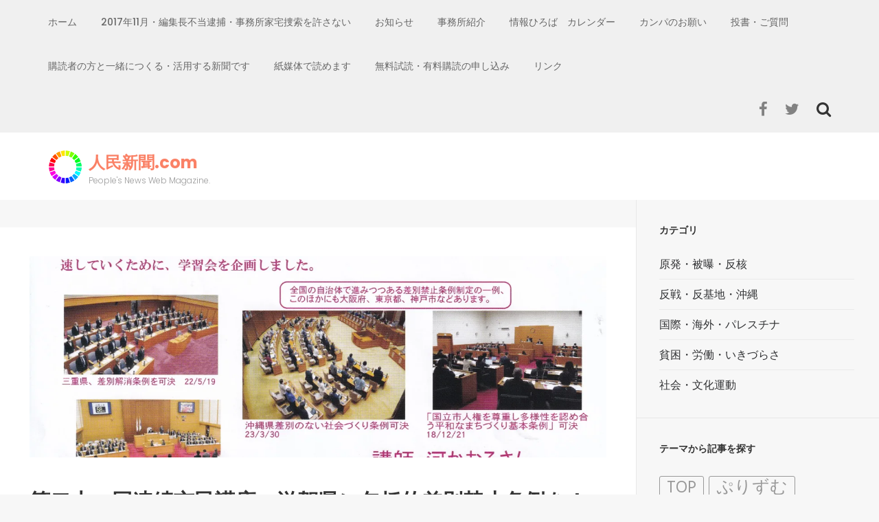

--- FILE ---
content_type: text/html; charset=UTF-8
request_url: http://jimmin.com/events/event/%E7%AC%AC%E4%BA%8C%E5%8D%81%E4%B8%80%E5%9B%9E%E9%80%A3%E7%B6%9A%E5%B8%82%E6%B0%91%E8%AC%9B%E5%BA%A7%E3%80%80%E6%BB%8B%E8%B3%80%E7%9C%8C%E3%81%AB%E5%8C%85%E6%8B%AC%E7%9A%84%E5%B7%AE%E5%88%A5%E7%A6%81/
body_size: 12352
content:
    <!DOCTYPE html>
    <html lang="ja"
	prefix="og: https://ogp.me/ns#" >
    
<head>

    <meta charset="UTF-8">
    <meta name="viewport" content="width=device-width, initial-scale=1">
    <link rel="profile" href="http://gmpg.org/xfn/11">
    <link rel="pingback" href="http://jimmin.com/xmlrpc.php">

    <title>第二十一回連続市民講座　滋賀県に包括的差別禁止条例を！ &#8211; 人民新聞.com</title>
<link rel='dns-prefetch' href='//s0.wp.com' />
<link rel='dns-prefetch' href='//fonts.googleapis.com' />
<link rel='dns-prefetch' href='//s.w.org' />
<link rel="alternate" type="application/rss+xml" title="人民新聞.com &raquo; フィード" href="http://jimmin.com/feed/" />
<link rel="alternate" type="application/rss+xml" title="人民新聞.com &raquo; コメントフィード" href="http://jimmin.com/comments/feed/" />
		<script type="text/javascript">
			window._wpemojiSettings = {"baseUrl":"https:\/\/s.w.org\/images\/core\/emoji\/11.2.0\/72x72\/","ext":".png","svgUrl":"https:\/\/s.w.org\/images\/core\/emoji\/11.2.0\/svg\/","svgExt":".svg","source":{"concatemoji":"http:\/\/jimmin.com\/wp-includes\/js\/wp-emoji-release.min.js?ver=5.1.19"}};
			!function(e,a,t){var n,r,o,i=a.createElement("canvas"),p=i.getContext&&i.getContext("2d");function s(e,t){var a=String.fromCharCode;p.clearRect(0,0,i.width,i.height),p.fillText(a.apply(this,e),0,0);e=i.toDataURL();return p.clearRect(0,0,i.width,i.height),p.fillText(a.apply(this,t),0,0),e===i.toDataURL()}function c(e){var t=a.createElement("script");t.src=e,t.defer=t.type="text/javascript",a.getElementsByTagName("head")[0].appendChild(t)}for(o=Array("flag","emoji"),t.supports={everything:!0,everythingExceptFlag:!0},r=0;r<o.length;r++)t.supports[o[r]]=function(e){if(!p||!p.fillText)return!1;switch(p.textBaseline="top",p.font="600 32px Arial",e){case"flag":return s([55356,56826,55356,56819],[55356,56826,8203,55356,56819])?!1:!s([55356,57332,56128,56423,56128,56418,56128,56421,56128,56430,56128,56423,56128,56447],[55356,57332,8203,56128,56423,8203,56128,56418,8203,56128,56421,8203,56128,56430,8203,56128,56423,8203,56128,56447]);case"emoji":return!s([55358,56760,9792,65039],[55358,56760,8203,9792,65039])}return!1}(o[r]),t.supports.everything=t.supports.everything&&t.supports[o[r]],"flag"!==o[r]&&(t.supports.everythingExceptFlag=t.supports.everythingExceptFlag&&t.supports[o[r]]);t.supports.everythingExceptFlag=t.supports.everythingExceptFlag&&!t.supports.flag,t.DOMReady=!1,t.readyCallback=function(){t.DOMReady=!0},t.supports.everything||(n=function(){t.readyCallback()},a.addEventListener?(a.addEventListener("DOMContentLoaded",n,!1),e.addEventListener("load",n,!1)):(e.attachEvent("onload",n),a.attachEvent("onreadystatechange",function(){"complete"===a.readyState&&t.readyCallback()})),(n=t.source||{}).concatemoji?c(n.concatemoji):n.wpemoji&&n.twemoji&&(c(n.twemoji),c(n.wpemoji)))}(window,document,window._wpemojiSettings);
		</script>
		<style type="text/css">
img.wp-smiley,
img.emoji {
	display: inline !important;
	border: none !important;
	box-shadow: none !important;
	height: 1em !important;
	width: 1em !important;
	margin: 0 .07em !important;
	vertical-align: -0.1em !important;
	background: none !important;
	padding: 0 !important;
}
</style>
	<link rel='stylesheet' id='wp-block-library-css'  href='http://jimmin.com/wp-includes/css/dist/block-library/style.min.css?ver=5.1.19' type='text/css' media='all' />
<link rel='stylesheet' id='dashicons-css'  href='http://jimmin.com/wp-includes/css/dashicons.min.css?ver=5.1.19' type='text/css' media='all' />
<link rel='stylesheet' id='parent-style-css'  href='http://jimmin.com/wp-content/themes/fluid-magazine/style.css?ver=5.1.19' type='text/css' media='all' />
<link rel='stylesheet' id='child-style-css'  href='http://jimmin.com/wp-content/themes/fluid-magazine-child/style.css?ver=5.1.19' type='text/css' media='all' />
<link rel='stylesheet' id='flexslider-css'  href='http://jimmin.com/wp-content/themes/fluid-magazine/css/flexslider.css?ver=5.1.19' type='text/css' media='all' />
<link rel='stylesheet' id='owl-carousel-css'  href='http://jimmin.com/wp-content/themes/fluid-magazine/css/owl.carousel.css?ver=5.1.19' type='text/css' media='all' />
<link rel='stylesheet' id='owl-transitions-css'  href='http://jimmin.com/wp-content/themes/fluid-magazine/css/owl.transitions.css?ver=5.1.19' type='text/css' media='all' />
<link rel='stylesheet' id='jquery-sidr-light-css'  href='http://jimmin.com/wp-content/themes/fluid-magazine/css/jquery.sidr.light.css?ver=5.1.19' type='text/css' media='all' />
<link rel='stylesheet' id='font-awesome-css'  href='http://jimmin.com/wp-content/themes/fluid-magazine/css/font-awesome.css?ver=5.1.19' type='text/css' media='all' />
<link rel='stylesheet' id='fluid-magazine-google-fonts-css'  href='//fonts.googleapis.com/css?family=Hind%3A400%2C600%2C700%7CPoppins%3A400%2C300%2C500%2C700%2C600%7CDroid+Serif%3A400italic&#038;ver=5.1.19' type='text/css' media='all' />
<link rel='stylesheet' id='fluid-magazine-style-css'  href='http://jimmin.com/wp-content/themes/fluid-magazine-child/style.css?ver=5.1.19' type='text/css' media='all' />
<link rel='stylesheet' id='jetpack-widget-social-icons-styles-css'  href='http://jimmin.com/wp-content/plugins/jetpack/modules/widgets/social-icons/social-icons.css?ver=20170506' type='text/css' media='all' />
<link rel='stylesheet' id='jetpack_css-css'  href='http://jimmin.com/wp-content/plugins/jetpack/css/jetpack.css?ver=6.4.6' type='text/css' media='all' />
<script type='text/javascript' src='http://jimmin.com/wp-includes/js/jquery/jquery.js?ver=1.12.4'></script>
<script type='text/javascript' src='http://jimmin.com/wp-includes/js/jquery/jquery-migrate.min.js?ver=1.4.1'></script>
<script type='text/javascript'>
/* <![CDATA[ */
var related_posts_js_options = {"post_heading":"h4"};
/* ]]> */
</script>
<script type='text/javascript' src='http://jimmin.com/wp-content/plugins/jetpack/_inc/build/related-posts/related-posts.min.js?ver=20150408'></script>
<link rel='https://api.w.org/' href='http://jimmin.com/wp-json/' />
<link rel="EditURI" type="application/rsd+xml" title="RSD" href="http://jimmin.com/xmlrpc.php?rsd" />
<link rel="wlwmanifest" type="application/wlwmanifest+xml" href="http://jimmin.com/wp-includes/wlwmanifest.xml" /> 
<link rel='prev' title='学習集会　反戦自衛官に聞く　自衛隊南西シフト' href='http://jimmin.com/events/event/%e5%ad%a6%e7%bf%92%e9%9b%86%e4%bc%9a%e3%80%80%e5%8f%8d%e6%88%a6%e8%87%aa%e8%a1%9b%e5%ae%98%e3%81%ab%e8%81%9e%e3%81%8f%e3%80%80%e8%87%aa%e8%a1%9b%e9%9a%8a%e5%8d%97%e8%a5%bf%e3%82%b7%e3%83%95%e3%83%88/' />
<link rel='next' title='第50回世直し研究会　内部被ばく隠蔽の歴史（1）' href='http://jimmin.com/events/event/%e7%ac%ac50%e5%9b%9e%e4%b8%96%e7%9b%b4%e3%81%97%e7%a0%94%e7%a9%b6%e4%bc%9a%e3%80%80%e5%86%85%e9%83%a8%e8%a2%ab%e3%81%b0%e3%81%8f%e9%9a%a0%e8%94%bd%e3%81%ae%e6%ad%b4%e5%8f%b2%ef%bc%881%ef%bc%89/' />
<meta name="generator" content="WordPress 5.1.19" />
<link rel='shortlink' href='http://jimmin.com/?p=35732' />
<link rel="alternate" type="application/json+oembed" href="http://jimmin.com/wp-json/oembed/1.0/embed?url=http%3A%2F%2Fjimmin.com%2Fevents%2Fevent%2F%25e7%25ac%25ac%25e4%25ba%258c%25e5%258d%2581%25e4%25b8%2580%25e5%259b%259e%25e9%2580%25a3%25e7%25b6%259a%25e5%25b8%2582%25e6%25b0%2591%25e8%25ac%259b%25e5%25ba%25a7%25e3%2580%2580%25e6%25bb%258b%25e8%25b3%2580%25e7%259c%258c%25e3%2581%25ab%25e5%258c%2585%25e6%258b%25ac%25e7%259a%2584%25e5%25b7%25ae%25e5%2588%25a5%25e7%25a6%2581%2F" />
<link rel="alternate" type="text/xml+oembed" href="http://jimmin.com/wp-json/oembed/1.0/embed?url=http%3A%2F%2Fjimmin.com%2Fevents%2Fevent%2F%25e7%25ac%25ac%25e4%25ba%258c%25e5%258d%2581%25e4%25b8%2580%25e5%259b%259e%25e9%2580%25a3%25e7%25b6%259a%25e5%25b8%2582%25e6%25b0%2591%25e8%25ac%259b%25e5%25ba%25a7%25e3%2580%2580%25e6%25bb%258b%25e8%25b3%2580%25e7%259c%258c%25e3%2581%25ab%25e5%258c%2585%25e6%258b%25ac%25e7%259a%2584%25e5%25b7%25ae%25e5%2588%25a5%25e7%25a6%2581%2F&#038;format=xml" />

<link rel='dns-prefetch' href='//v0.wordpress.com'/>
<link rel='dns-prefetch' href='//i0.wp.com'/>
<link rel='dns-prefetch' href='//i1.wp.com'/>
<link rel='dns-prefetch' href='//i2.wp.com'/>
<link rel='dns-prefetch' href='//widgets.wp.com'/>
<link rel='dns-prefetch' href='//s0.wp.com'/>
<link rel='dns-prefetch' href='//0.gravatar.com'/>
<link rel='dns-prefetch' href='//1.gravatar.com'/>
<link rel='dns-prefetch' href='//2.gravatar.com'/>
<style type='text/css'>img#wpstats{display:none}</style>
<!-- BEGIN: WP Social Bookmarking Light HEAD --><script>
    (function (d, s, id) {
        var js, fjs = d.getElementsByTagName(s)[0];
        if (d.getElementById(id)) return;
        js = d.createElement(s);
        js.id = id;
        js.src = "//connect.facebook.net/ja_JP/sdk.js#xfbml=1&version=v2.7";
        fjs.parentNode.insertBefore(js, fjs);
    }(document, 'script', 'facebook-jssdk'));
</script>
<style type="text/css">.wp_social_bookmarking_light{
    border: 0 !important;
    padding: 10px 0 20px 0 !important;
    margin: 0 !important;
}
.wp_social_bookmarking_light div{
    float: left !important;
    border: 0 !important;
    padding: 0 !important;
    margin: 0 5px 0px 0 !important;
    min-height: 30px !important;
    line-height: 18px !important;
    text-indent: 0 !important;
}
.wp_social_bookmarking_light img{
    border: 0 !important;
    padding: 0;
    margin: 0;
    vertical-align: top !important;
}
.wp_social_bookmarking_light_clear{
    clear: both !important;
}
#fb-root{
    display: none;
}
.wsbl_facebook_like iframe{
    max-width: none !important;
}
.wsbl_pinterest a{
    border: 0px !important;
}
</style>
<!-- END: WP Social Bookmarking Light HEAD -->
<link rel="icon" href="https://i1.wp.com/jimmin.com/wp-content/uploads/2016/02/cropped-logo-512-outside-trans-e1507077425602.png?fit=32%2C32" sizes="32x32" />
<link rel="icon" href="https://i1.wp.com/jimmin.com/wp-content/uploads/2016/02/cropped-logo-512-outside-trans-e1507077425602.png?fit=192%2C192" sizes="192x192" />
<link rel="apple-touch-icon-precomposed" href="https://i1.wp.com/jimmin.com/wp-content/uploads/2016/02/cropped-logo-512-outside-trans-e1507077425602.png?fit=180%2C180" />
<meta name="msapplication-TileImage" content="https://i1.wp.com/jimmin.com/wp-content/uploads/2016/02/cropped-logo-512-outside-trans-e1507077425602.png?fit=256%2C256" />
<!-- ## NXS/OG ## --><!-- ## NXSOGTAGS ## --><!-- ## NXS/OG ## -->
</head>

<body class="event-template-default single single-event postid-35732 wp-custom-logo group-blog">
    <div id="page" class="site">
            <header class="site-header">
        <div class="sticky-holder"></div>
    <div class="header-t">
        <div class="container">
            <div id="mobile-header">
                <a id="responsive-menu-button" href="#sidr-main">
                    <span></span>
                    <span></span>
                    <span></span>
                </a>
            </div>
            <nav id="site-navigation" class="main-navigation" role="navigation">
                <div class="menu-menu-container"><ul id="primary-menu" class="menu"><li id="menu-item-17391" class="menu-item menu-item-type-custom menu-item-object-custom menu-item-home menu-item-17391"><a href="http://jimmin.com/">ホーム</a></li>
<li id="menu-item-17468" class="menu-item menu-item-type-post_type menu-item-object-page menu-item-17468"><a href="http://jimmin.com/2017%e3%83%bb11%e3%83%bb21%e4%ba%ba%e6%b0%91%e6%96%b0%e8%81%9e%e7%a4%be%e3%81%b8%e3%81%ae%e4%b8%8d%e5%bd%93%e5%bc%be%e5%9c%a7%e3%81%ab%e6%8a%97%e8%ad%b0%e3%81%99%e3%82%8b%e8%b3%9b%e5%90%8c%e7%bd%b2/">2017年11月・編集長不当逮捕・事務所家宅捜索を許さない</a></li>
<li id="menu-item-17393" class="menu-item menu-item-type-post_type menu-item-object-page menu-item-17393"><a href="http://jimmin.com/notice/">お知らせ</a></li>
<li id="menu-item-17466" class="menu-item menu-item-type-post_type menu-item-object-page menu-item-17466"><a href="http://jimmin.com/%e4%ba%8b%e5%8b%99%e6%89%80%e7%b4%b9%e4%bb%8b/">事務所紹介</a></li>
<li id="menu-item-17396" class="menu-item menu-item-type-post_type menu-item-object-page menu-item-has-children menu-item-17396"><a href="http://jimmin.com/info-calender/">情報ひろば　カレンダー</a>
<ul class="sub-menu">
	<li id="menu-item-17469" class="menu-item menu-item-type-post_type menu-item-object-page menu-item-17469"><a href="http://jimmin.com/info-kanto/">情報ひろば　関東</a></li>
	<li id="menu-item-17470" class="menu-item menu-item-type-post_type menu-item-object-page menu-item-17470"><a href="http://jimmin.com/info-kansai/">情報ひろば　関西</a></li>
	<li id="menu-item-17467" class="menu-item menu-item-type-post_type menu-item-object-page menu-item-17467"><a href="http://jimmin.com/%e6%83%85%e5%a0%b1%e3%81%b2%e3%82%8d%e3%81%b0%e3%80%80%e4%b8%ad%e5%9b%bd%e3%83%bb%e5%9b%9b%e5%9b%bd%e3%83%bb%e4%b9%9d%e5%b7%9e/">情報ひろば　中国・四国・九州</a></li>
	<li id="menu-item-17475" class="menu-item menu-item-type-post_type menu-item-object-page menu-item-17475"><a href="http://jimmin.com/info-okinawa/">情報ひろば　沖縄</a></li>
</ul>
</li>
<li id="menu-item-17471" class="menu-item menu-item-type-post_type menu-item-object-page menu-item-17471"><a href="http://jimmin.com/%e3%82%ab%e3%83%b3%e3%83%91%e3%81%ae%e3%81%8a%e9%a1%98%e3%81%84/">カンパのお願い</a></li>
<li id="menu-item-17472" class="menu-item menu-item-type-post_type menu-item-object-page menu-item-17472"><a href="http://jimmin.com/%e6%8a%95%e6%9b%b8%e3%83%bb%e3%81%94%e8%b3%aa%e5%95%8f/">投書・ご質問</a></li>
<li id="menu-item-17473" class="menu-item menu-item-type-post_type menu-item-object-page menu-item-17473"><a href="http://jimmin.com/with-readers/">購読者の方と一緒につくる・活用する新聞です</a></li>
<li id="menu-item-17474" class="menu-item menu-item-type-post_type menu-item-object-page menu-item-17474"><a href="http://jimmin.com/paper-is-good/">紙媒体で読めます</a></li>
<li id="menu-item-17478" class="menu-item menu-item-type-post_type menu-item-object-page menu-item-17478"><a href="http://jimmin.com/trial-for-free/">無料試読・有料購読の申し込み</a></li>
<li id="menu-item-17465" class="menu-item menu-item-type-post_type menu-item-object-page menu-item-17465"><a href="http://jimmin.com/%e3%83%aa%e3%83%b3%e3%82%af/">リンク</a></li>
</ul></div>            </nav><!-- #site-navigation -->

        
                <div class="right">
                                        <div class="btn-search">
                        <i class="fa fa-search"></i>
                        <div class="form-holder">
                        <form role="search" method="get" class="search-form" action="http://jimmin.com/">
				<label>
					<span class="screen-reader-text">検索:</span>
					<input type="search" class="search-field" placeholder="検索&hellip;" value="" name="s" />
				</label>
				<input type="submit" class="search-submit" value="検索" />
			</form>                        </div>
                    </div>
                                            <ul class="social-networks">
            <li><a href="https://ja-jp.facebook.com/jimminshimbun/" class="fa fa-facebook" target="_blank" title="Facebook"></a></li>
            <li><a href="https://twitter.com/jimminshimbun" class="fa fa-twitter" target="_blank" title="Twitter"></a></li>
      </ul>
                    </div>

        </div>
    </div>

            <div class="header-b">
            <div class="container">
                <div class="site-branding">
                <a href="http://jimmin.com/" class="custom-logo-link" rel="home" itemprop="url"><img width="50" height="50" src="https://i1.wp.com/jimmin.com/wp-content/uploads/2017/09/cropped-jimmin_rainbow_logo_small.png?fit=50%2C50" class="custom-logo" alt="人民新聞.com" itemprop="logo" data-attachment-id="4709" data-permalink="http://jimmin.com/cropped-jimmin_rainbow_logo_small-png/" data-orig-file="https://i1.wp.com/jimmin.com/wp-content/uploads/2017/09/cropped-jimmin_rainbow_logo_small.png?fit=50%2C50" data-orig-size="50,50" data-comments-opened="0" data-image-meta="{&quot;aperture&quot;:&quot;0&quot;,&quot;credit&quot;:&quot;&quot;,&quot;camera&quot;:&quot;&quot;,&quot;caption&quot;:&quot;&quot;,&quot;created_timestamp&quot;:&quot;0&quot;,&quot;copyright&quot;:&quot;&quot;,&quot;focal_length&quot;:&quot;0&quot;,&quot;iso&quot;:&quot;0&quot;,&quot;shutter_speed&quot;:&quot;0&quot;,&quot;title&quot;:&quot;&quot;,&quot;orientation&quot;:&quot;0&quot;}" data-image-title="cropped-jimmin_rainbow_logo_small.png" data-image-description="&lt;p&gt;http://jimmin.com/wp-content/uploads/2017/09/cropped-jimmin_rainbow_logo_small.png&lt;/p&gt;
" data-medium-file="https://i1.wp.com/jimmin.com/wp-content/uploads/2017/09/cropped-jimmin_rainbow_logo_small.png?fit=50%2C50" data-large-file="https://i1.wp.com/jimmin.com/wp-content/uploads/2017/09/cropped-jimmin_rainbow_logo_small.png?fit=50%2C50" /></a>                    <div class="text-logo">
                        <h1 class="site-title"><a href="http://jimmin.com/" rel="home">人民新聞.com</a></h1>

                                                            <p class="site-description">People&#039;s News Web Magazine.</p>
                                                    </div>
                </div><!-- .site-branding -->

                            </div>
        </div>



        </header>
            <div id="content" class="site-content">
    
	<div id="primary" class="content-area">
		<div class="top-bar">
					</div>
		<section class="latest-blog">
			<div class="blog-holder">

				
<article id="post-35732" class="post-35732 event type-event status-publish has-post-thumbnail hentry event-category-kansai even">
	<div class="text-holder">
<div class="post-thumbnail"><img width="1291" height="450" src="https://i2.wp.com/jimmin.com/wp-content/uploads/2023/05/IMG_20230501_0010.jpg?resize=1291%2C450" class="attachment-fluid-magazine-with-sidebar size-fluid-magazine-with-sidebar wp-post-image" alt="" data-attachment-id="35723" data-permalink="http://jimmin.com/events/event/%e7%ac%ac%e4%ba%8c%e5%8d%81%e4%b8%80%e5%9b%9e%e9%80%a3%e7%b6%9a%e5%b8%82%e6%b0%91%e8%ac%9b%e5%ba%a7%e3%80%80%e6%bb%8b%e8%b3%80%e7%9c%8c%e3%81%ab%e5%8c%85%e6%8b%ac%e7%9a%84%e5%b7%ae%e5%88%a5%e7%a6%81/img_20230501_0010/" data-orig-file="https://i2.wp.com/jimmin.com/wp-content/uploads/2023/05/IMG_20230501_0010.jpg?fit=2460%2C3480" data-orig-size="2460,3480" data-comments-opened="0" data-image-meta="{&quot;aperture&quot;:&quot;0&quot;,&quot;credit&quot;:&quot;&quot;,&quot;camera&quot;:&quot;Canon TS8330 series&quot;,&quot;caption&quot;:&quot;&quot;,&quot;created_timestamp&quot;:&quot;&quot;,&quot;copyright&quot;:&quot;&quot;,&quot;focal_length&quot;:&quot;0&quot;,&quot;iso&quot;:&quot;0&quot;,&quot;shutter_speed&quot;:&quot;0&quot;,&quot;title&quot;:&quot;&quot;,&quot;orientation&quot;:&quot;1&quot;}" data-image-title="IMG_20230501_0010" data-image-description="" data-medium-file="https://i2.wp.com/jimmin.com/wp-content/uploads/2023/05/IMG_20230501_0010.jpg?fit=212%2C300" data-large-file="https://i2.wp.com/jimmin.com/wp-content/uploads/2023/05/IMG_20230501_0010.jpg?fit=724%2C1024" /></div><div class="text-holder">    <header class="entry-header">
		<h1 class="entry-title">第二十一回連続市民講座　滋賀県に包括的差別禁止条例を！</h1>	</header><!-- .entry-header -->
    
	<div class="entry-content">
		
<div class="eventorganiser-event-meta">

	<hr>

	<!-- Event details -->
	<h4>イベント詳細</h4>

	<!-- Is event recurring or a single event -->
	
	<ul class="eo-event-meta">

					<!-- Single event -->
			<li><strong>日付:</strong> <time itemprop="startDate" datetime="2023-05-20">2023年5月20日</time></li>
		
		
					<li><strong>カテゴリ:</strong> <a href="http://jimmin.com/events/category/kansai/" rel="tag">関西</a></li>
		
		
		
		
	</ul>

	<!-- Does the event have a venue? -->
	

	<div style="clear:both"></div>

	<hr>

</div><!-- .entry-meta -->
<div class='wp_social_bookmarking_light'>        <div class="wsbl_facebook_like"><div id="fb-root"></div><fb:like href="http://jimmin.com/events/event/%e7%ac%ac%e4%ba%8c%e5%8d%81%e4%b8%80%e5%9b%9e%e9%80%a3%e7%b6%9a%e5%b8%82%e6%b0%91%e8%ac%9b%e5%ba%a7%e3%80%80%e6%bb%8b%e8%b3%80%e7%9c%8c%e3%81%ab%e5%8c%85%e6%8b%ac%e7%9a%84%e5%b7%ae%e5%88%a5%e7%a6%81/" layout="button_count" action="like" width="100" share="true" show_faces="false" ></fb:like></div>        <div class="wsbl_twitter"><a href="https://twitter.com/share" class="twitter-share-button" data-url="http://jimmin.com/events/event/%e7%ac%ac%e4%ba%8c%e5%8d%81%e4%b8%80%e5%9b%9e%e9%80%a3%e7%b6%9a%e5%b8%82%e6%b0%91%e8%ac%9b%e5%ba%a7%e3%80%80%e6%bb%8b%e8%b3%80%e7%9c%8c%e3%81%ab%e5%8c%85%e6%8b%ac%e7%9a%84%e5%b7%ae%e5%88%a5%e7%a6%81/" data-text="第二十一回連続市民講座　滋賀県に包括的差別禁止条例を！" data-via="jimminshimbun" data-lang="ja">Tweet</a></div>        <div class="wsbl_hatena_button"><a href="//b.hatena.ne.jp/entry/http://jimmin.com/events/event/%e7%ac%ac%e4%ba%8c%e5%8d%81%e4%b8%80%e5%9b%9e%e9%80%a3%e7%b6%9a%e5%b8%82%e6%b0%91%e8%ac%9b%e5%ba%a7%e3%80%80%e6%bb%8b%e8%b3%80%e7%9c%8c%e3%81%ab%e5%8c%85%e6%8b%ac%e7%9a%84%e5%b7%ae%e5%88%a5%e7%a6%81/" class="hatena-bookmark-button" data-hatena-bookmark-title="第二十一回連続市民講座　滋賀県に包括的差別禁止条例を！" data-hatena-bookmark-layout="simple-balloon" title="このエントリーをはてなブックマークに追加"> <img src="https://i0.wp.com/b.hatena.ne.jp/images/entry-button/button-only@2x.png?resize=20%2C20" alt="このエントリーをはてなブックマークに追加" width="20" height="20" style="border: none;" data-recalc-dims="1" /></a><script type="text/javascript" src="//b.hatena.ne.jp/js/bookmark_button.js" charset="utf-8" async="async"></script></div>        <div class="wsbl_pocket"><a href="https://getpocket.com/save" class="pocket-btn" data-lang="en" data-save-url="http://jimmin.com/events/event/%e7%ac%ac%e4%ba%8c%e5%8d%81%e4%b8%80%e5%9b%9e%e9%80%a3%e7%b6%9a%e5%b8%82%e6%b0%91%e8%ac%9b%e5%ba%a7%e3%80%80%e6%bb%8b%e8%b3%80%e7%9c%8c%e3%81%ab%e5%8c%85%e6%8b%ac%e7%9a%84%e5%b7%ae%e5%88%a5%e7%a6%81/" data-pocket-count="horizontal" data-pocket-align="left" >Pocket</a><script type="text/javascript">!function(d,i){if(!d.getElementById(i)){var j=d.createElement("script");j.id=i;j.src="https://widgets.getpocket.com/v1/j/btn.js?v=1";var w=d.getElementById(i);d.body.appendChild(j);}}(document,"pocket-btn-js");</script></div></div>
<br class='wp_social_bookmarking_light_clear' />
<p><img data-attachment-id="35723" data-permalink="http://jimmin.com/events/event/%e7%ac%ac%e4%ba%8c%e5%8d%81%e4%b8%80%e5%9b%9e%e9%80%a3%e7%b6%9a%e5%b8%82%e6%b0%91%e8%ac%9b%e5%ba%a7%e3%80%80%e6%bb%8b%e8%b3%80%e7%9c%8c%e3%81%ab%e5%8c%85%e6%8b%ac%e7%9a%84%e5%b7%ae%e5%88%a5%e7%a6%81/img_20230501_0010/" data-orig-file="https://i2.wp.com/jimmin.com/wp-content/uploads/2023/05/IMG_20230501_0010.jpg?fit=2460%2C3480" data-orig-size="2460,3480" data-comments-opened="0" data-image-meta="{&quot;aperture&quot;:&quot;0&quot;,&quot;credit&quot;:&quot;&quot;,&quot;camera&quot;:&quot;Canon TS8330 series&quot;,&quot;caption&quot;:&quot;&quot;,&quot;created_timestamp&quot;:&quot;&quot;,&quot;copyright&quot;:&quot;&quot;,&quot;focal_length&quot;:&quot;0&quot;,&quot;iso&quot;:&quot;0&quot;,&quot;shutter_speed&quot;:&quot;0&quot;,&quot;title&quot;:&quot;&quot;,&quot;orientation&quot;:&quot;1&quot;}" data-image-title="IMG_20230501_0010" data-image-description="" data-medium-file="https://i2.wp.com/jimmin.com/wp-content/uploads/2023/05/IMG_20230501_0010.jpg?fit=212%2C300" data-large-file="https://i2.wp.com/jimmin.com/wp-content/uploads/2023/05/IMG_20230501_0010.jpg?fit=724%2C1024" class="size-medium wp-image-35723 alignleft" src="https://i2.wp.com/jimmin.com/wp-content/uploads/2023/05/IMG_20230501_0010.jpg?resize=212%2C300" alt="" width="212" height="300" srcset="https://i2.wp.com/jimmin.com/wp-content/uploads/2023/05/IMG_20230501_0010.jpg?resize=212%2C300 212w, https://i2.wp.com/jimmin.com/wp-content/uploads/2023/05/IMG_20230501_0010.jpg?resize=768%2C1086 768w, https://i2.wp.com/jimmin.com/wp-content/uploads/2023/05/IMG_20230501_0010.jpg?resize=724%2C1024 724w, https://i2.wp.com/jimmin.com/wp-content/uploads/2023/05/IMG_20230501_0010.jpg?w=1956 1956w" sizes="(max-width: 212px) 100vw, 212px" data-recalc-dims="1" />5月20日（土）13：30受付　14：00～16：00<br />
会場：解放県民センター3階　第1・2会議室<br />
講師：河かおる<br />
主催：戦争させない1000人委員会・しが<br />
連絡TEL090－8821－5367</p>
<div class='wp_social_bookmarking_light'>        <div class="wsbl_facebook_like"><div id="fb-root"></div><fb:like href="http://jimmin.com/events/event/%e7%ac%ac%e4%ba%8c%e5%8d%81%e4%b8%80%e5%9b%9e%e9%80%a3%e7%b6%9a%e5%b8%82%e6%b0%91%e8%ac%9b%e5%ba%a7%e3%80%80%e6%bb%8b%e8%b3%80%e7%9c%8c%e3%81%ab%e5%8c%85%e6%8b%ac%e7%9a%84%e5%b7%ae%e5%88%a5%e7%a6%81/" layout="button_count" action="like" width="100" share="true" show_faces="false" ></fb:like></div>        <div class="wsbl_twitter"><a href="https://twitter.com/share" class="twitter-share-button" data-url="http://jimmin.com/events/event/%e7%ac%ac%e4%ba%8c%e5%8d%81%e4%b8%80%e5%9b%9e%e9%80%a3%e7%b6%9a%e5%b8%82%e6%b0%91%e8%ac%9b%e5%ba%a7%e3%80%80%e6%bb%8b%e8%b3%80%e7%9c%8c%e3%81%ab%e5%8c%85%e6%8b%ac%e7%9a%84%e5%b7%ae%e5%88%a5%e7%a6%81/" data-text="第二十一回連続市民講座　滋賀県に包括的差別禁止条例を！" data-via="jimminshimbun" data-lang="ja">Tweet</a></div>        <div class="wsbl_hatena_button"><a href="//b.hatena.ne.jp/entry/http://jimmin.com/events/event/%e7%ac%ac%e4%ba%8c%e5%8d%81%e4%b8%80%e5%9b%9e%e9%80%a3%e7%b6%9a%e5%b8%82%e6%b0%91%e8%ac%9b%e5%ba%a7%e3%80%80%e6%bb%8b%e8%b3%80%e7%9c%8c%e3%81%ab%e5%8c%85%e6%8b%ac%e7%9a%84%e5%b7%ae%e5%88%a5%e7%a6%81/" class="hatena-bookmark-button" data-hatena-bookmark-title="第二十一回連続市民講座　滋賀県に包括的差別禁止条例を！" data-hatena-bookmark-layout="simple-balloon" title="このエントリーをはてなブックマークに追加"> <img src="https://i0.wp.com/b.hatena.ne.jp/images/entry-button/button-only@2x.png?resize=20%2C20" alt="このエントリーをはてなブックマークに追加" width="20" height="20" style="border: none;" data-recalc-dims="1" /></a><script type="text/javascript" src="//b.hatena.ne.jp/js/bookmark_button.js" charset="utf-8" async="async"></script></div>        <div class="wsbl_pocket"><a href="https://getpocket.com/save" class="pocket-btn" data-lang="en" data-save-url="http://jimmin.com/events/event/%e7%ac%ac%e4%ba%8c%e5%8d%81%e4%b8%80%e5%9b%9e%e9%80%a3%e7%b6%9a%e5%b8%82%e6%b0%91%e8%ac%9b%e5%ba%a7%e3%80%80%e6%bb%8b%e8%b3%80%e7%9c%8c%e3%81%ab%e5%8c%85%e6%8b%ac%e7%9a%84%e5%b7%ae%e5%88%a5%e7%a6%81/" data-pocket-count="horizontal" data-pocket-align="left" >Pocket</a><script type="text/javascript">!function(d,i){if(!d.getElementById(i)){var j=d.createElement("script");j.id=i;j.src="https://widgets.getpocket.com/v1/j/btn.js?v=1";var w=d.getElementById(i);d.body.appendChild(j);}}(document,"pocket-btn-js");</script></div></div>
<br class='wp_social_bookmarking_light_clear' />

<div id='jp-relatedposts' class='jp-relatedposts' >
	<h3 class="jp-relatedposts-headline"><em>関連</em></h3>
</div>	</div><!-- .entry-content -->

	<footer class="entry-footer">
        	</footer><!-- .entry-footer -->
</div>
</article><!-- #post-## -->


			</div>
		</section>
	</div><!-- #primary -->


<aside id="secondary" class="widget-area" role="complementary">
	<section id="custom_html-2" class="widget_text widget widget_custom_html"><h2 class="widget-title">カテゴリ</h2><div class="textwidget custom-html-widget"><ul>
<li><a href="/category/原発・被曝・反核">原発・被曝・反核</a></li>
<li><a href="/category/反戦・反基地・沖縄">反戦・反基地・沖縄</a></li>
<li><a href="/category/国際・海外・パレスチナ">国際・海外・パレスチナ</a></li>
<li><a href="/category/貧困・労働・いきづらさ">貧困・労働・いきづらさ</a></li>
<li><a href="/category/社会・文化運動">社会・文化運動</a></li>
</ul>
</div></section><section id="tag_cloud-5" class="widget widget_tag_cloud"><h2 class="widget-title">テーマから記事を探す</h2><div class="tagcloud"><a href="http://jimmin.com/tag/top/" class="tag-cloud-link tag-link-189 tag-link-position-1" style="font-size: 18.059880239521pt;" aria-label="top (79個の項目)">top</a>
<a href="http://jimmin.com/tag/prism/" class="tag-cloud-link tag-link-123 tag-link-position-2" style="font-size: 18.562874251497pt;" aria-label="ぷりずむ (91個の項目)">ぷりずむ</a>
<a href="http://jimmin.com/tag/%e3%82%a2%e3%83%a1%e3%83%aa%e3%82%ab/" class="tag-cloud-link tag-link-139 tag-link-position-3" style="font-size: 17.640718562874pt;" aria-label="アメリカ (70個の項目)">アメリカ</a>
<a href="http://jimmin.com/tag/%e3%82%a4%e3%82%b9%e3%83%a9%e3%82%a8%e3%83%ab/" class="tag-cloud-link tag-link-131 tag-link-position-4" style="font-size: 17.473053892216pt;" aria-label="イスラエル (66個の項目)">イスラエル</a>
<a href="http://jimmin.com/tag/%e3%82%a4%e3%83%b3%e3%82%bf%e3%83%bc%e3%83%8d%e3%83%83%e3%83%88/" class="tag-cloud-link tag-link-52 tag-link-position-5" style="font-size: 10.850299401198pt;" aria-label="インターネット (10個の項目)">インターネット</a>
<a href="http://jimmin.com/tag/%e3%82%bb%e3%82%ad%e3%83%a5%e3%83%aa%e3%83%86%e3%82%a3/" class="tag-cloud-link tag-link-53 tag-link-position-6" style="font-size: 9.6766467065868pt;" aria-label="セキュリティ (7個の項目)">セキュリティ</a>
<a href="http://jimmin.com/tag/%e3%83%8a%e3%82%b7%e3%83%a7%e3%83%8a%e3%83%aa%e3%82%ba%e3%83%a0/" class="tag-cloud-link tag-link-157 tag-link-position-7" style="font-size: 9.6766467065868pt;" aria-label="ナショナリズム (7個の項目)">ナショナリズム</a>
<a href="http://jimmin.com/tag/%e3%83%91%e3%83%ac%e3%82%b9%e3%83%81%e3%83%8a/" class="tag-cloud-link tag-link-47 tag-link-position-8" style="font-size: 18.311377245509pt;" aria-label="パレスチナ (84個の項目)">パレスチナ</a>
<a href="http://jimmin.com/tag/%e3%83%95%e3%82%a3%e3%83%aa%e3%83%94%e3%83%b3/" class="tag-cloud-link tag-link-142 tag-link-position-9" style="font-size: 9.6766467065868pt;" aria-label="フィリピン (7個の項目)">フィリピン</a>
<a href="http://jimmin.com/tag/%e4%bc%8a%e6%96%b9%e5%8e%9f%e7%99%ba/" class="tag-cloud-link tag-link-32 tag-link-position-10" style="font-size: 9.6766467065868pt;" aria-label="伊方原発 (7個の項目)">伊方原発</a>
<a href="http://jimmin.com/tag/%e5%85%b1%e8%ac%80%e7%bd%aa/" class="tag-cloud-link tag-link-178 tag-link-position-11" style="font-size: 12.023952095808pt;" aria-label="共謀罪 (14個の項目)">共謀罪</a>
<a href="http://jimmin.com/tag/%e5%86%8d%e7%a8%bc%e5%83%8d/" class="tag-cloud-link tag-link-156 tag-link-position-12" style="font-size: 9.2574850299401pt;" aria-label="再稼働 (6個の項目)">再稼働</a>
<a href="http://jimmin.com/tag/%e5%86%8d%e7%a8%bc%e5%8b%95/" class="tag-cloud-link tag-link-288 tag-link-position-13" style="font-size: 9.2574850299401pt;" aria-label="再稼動 (6個の項目)">再稼動</a>
<a href="http://jimmin.com/tag/%e5%8a%b4%e5%83%8d%e5%95%8f%e9%a1%8c/" class="tag-cloud-link tag-link-138 tag-link-position-14" style="font-size: 19.065868263473pt;" aria-label="労働問題 (103個の項目)">労働問題</a>
<a href="http://jimmin.com/tag/%e5%8e%9f%e7%99%ba%e5%95%8f%e9%a1%8c/" class="tag-cloud-link tag-link-5 tag-link-position-15" style="font-size: 20.407185628743pt;" aria-label="原発問題 (149個の項目)">原発問題</a>
<a href="http://jimmin.com/tag/%e5%8f%8d%e5%9f%ba%e5%9c%b0/" class="tag-cloud-link tag-link-132 tag-link-position-16" style="font-size: 12.191616766467pt;" aria-label="反基地 (15個の項目)">反基地</a>
<a href="http://jimmin.com/tag/%e5%8f%8d%e5%bc%be%e5%9c%a7/" class="tag-cloud-link tag-link-198 tag-link-position-17" style="font-size: 18.982035928144pt;" aria-label="反弾圧 (102個の項目)">反弾圧</a>
<a href="http://jimmin.com/tag/%e5%8f%8d%e6%88%a6/" class="tag-cloud-link tag-link-177 tag-link-position-18" style="font-size: 15.377245508982pt;" aria-label="反戦 (37個の項目)">反戦</a>
<a href="http://jimmin.com/tag/%e5%90%84%e5%9c%b0%e3%81%ae%e3%83%a0%e3%83%bc%e3%83%96%e3%83%a1%e3%83%b3%e3%83%88/" class="tag-cloud-link tag-link-195 tag-link-position-19" style="font-size: 22pt;" aria-label="各地のムーブメント (233個の項目)">各地のムーブメント</a>
<a href="http://jimmin.com/tag/%e5%9b%bd%e9%9a%9b%e8%a9%95%e8%ab%96/" class="tag-cloud-link tag-link-464 tag-link-position-20" style="font-size: 8.6706586826347pt;" aria-label="国際評論 (5個の項目)">国際評論</a>
<a href="http://jimmin.com/tag/%e5%9c%a8%e6%97%a5%e5%a4%96%e5%9b%bd%e4%ba%ba/" class="tag-cloud-link tag-link-134 tag-link-position-21" style="font-size: 10.850299401198pt;" aria-label="在日外国人 (10個の項目)">在日外国人</a>
<a href="http://jimmin.com/tag/%e5%9c%a8%e6%b2%96%e7%b1%b3%e8%bb%8d/" class="tag-cloud-link tag-link-58 tag-link-position-22" style="font-size: 13.952095808383pt;" aria-label="在沖米軍 (25個の項目)">在沖米軍</a>
<a href="http://jimmin.com/tag/%e5%a4%a7%e5%ad%a6/" class="tag-cloud-link tag-link-127 tag-link-position-23" style="font-size: 10.095808383234pt;" aria-label="大学 (8個の項目)">大学</a>
<a href="http://jimmin.com/tag/%e5%a4%a9%e7%9a%87%e5%88%b6/" class="tag-cloud-link tag-link-202 tag-link-position-24" style="font-size: 11.77245508982pt;" aria-label="天皇制 (13個の項目)">天皇制</a>
<a href="http://jimmin.com/tag/%e5%ae%89%e5%80%8d%e6%94%bf%e6%a8%a9/" class="tag-cloud-link tag-link-19 tag-link-position-25" style="font-size: 21.497005988024pt;" aria-label="安倍政権 (205個の項目)">安倍政権</a>
<a href="http://jimmin.com/tag/%e5%af%84%e7%a8%bf/" class="tag-cloud-link tag-link-12 tag-link-position-26" style="font-size: 8pt;" aria-label="寄稿 (4個の項目)">寄稿</a>
<a href="http://jimmin.com/tag/%e6%94%be%e5%b0%84%e8%83%bd/" class="tag-cloud-link tag-link-69 tag-link-position-27" style="font-size: 18.646706586826pt;" aria-label="放射能 (92個の項目)">放射能</a>
<a href="http://jimmin.com/tag/%e6%95%91%e6%8f%b4/" class="tag-cloud-link tag-link-121 tag-link-position-28" style="font-size: 15.544910179641pt;" aria-label="救援 (39個の項目)">救援</a>
<a href="http://jimmin.com/tag/%e6%96%87%e5%8c%96%e6%ac%84/" class="tag-cloud-link tag-link-334 tag-link-position-29" style="font-size: 13.700598802395pt;" aria-label="文化欄 (23個の項目)">文化欄</a>
<a href="http://jimmin.com/tag/%e6%99%82%e4%ba%8b%e7%9f%ad%e8%a9%95/" class="tag-cloud-link tag-link-194 tag-link-position-30" style="font-size: 9.6766467065868pt;" aria-label="時事短評 (7個の項目)">時事短評</a>
<a href="http://jimmin.com/tag/%e6%99%82%e8%a9%95%e7%9f%ad%e8%a9%95/" class="tag-cloud-link tag-link-18 tag-link-position-31" style="font-size: 13.365269461078pt;" aria-label="時評短評 (21個の項目)">時評短評</a>
<a href="http://jimmin.com/tag/%e6%9c%9d%e9%ae%ae%e5%95%8f%e9%a1%8c/" class="tag-cloud-link tag-link-258 tag-link-position-32" style="font-size: 12.191616766467pt;" aria-label="朝鮮問題 (15個の項目)">朝鮮問題</a>
<a href="http://jimmin.com/tag/%e6%b2%96%e7%b8%84/" class="tag-cloud-link tag-link-54 tag-link-position-33" style="font-size: 16.550898203593pt;" aria-label="沖縄 (51個の項目)">沖縄</a>
<a href="http://jimmin.com/tag/%e6%b5%b7%e5%a4%96%e3%83%ac%e3%83%9d%e3%83%bc%e3%83%88/" class="tag-cloud-link tag-link-46 tag-link-position-34" style="font-size: 21.580838323353pt;" aria-label="海外レポート (206個の項目)">海外レポート</a>
<a href="http://jimmin.com/tag/%e7%a4%be%e4%bc%9a/" class="tag-cloud-link tag-link-9 tag-link-position-35" style="font-size: 18.562874251497pt;" aria-label="社会 (90個の項目)">社会</a>
<a href="http://jimmin.com/tag/%e7%a6%8f%e5%b3%b6/" class="tag-cloud-link tag-link-172 tag-link-position-36" style="font-size: 17.640718562874pt;" aria-label="福島 (70個の項目)">福島</a>
<a href="http://jimmin.com/tag/%e7%a7%bb%e4%bd%8f%e5%8a%b4%e5%83%8d/" class="tag-cloud-link tag-link-10 tag-link-position-37" style="font-size: 8.6706586826347pt;" aria-label="移住労働 (5個の項目)">移住労働</a>
<a href="http://jimmin.com/tag/%e8%87%aa%e8%a1%9b%e9%9a%8a/" class="tag-cloud-link tag-link-150 tag-link-position-38" style="font-size: 12.694610778443pt;" aria-label="自衛隊 (17個の項目)">自衛隊</a>
<a href="http://jimmin.com/tag/%e8%a2%ab%e3%81%b0%e3%81%8f/" class="tag-cloud-link tag-link-301 tag-link-position-39" style="font-size: 9.6766467065868pt;" aria-label="被ばく (7個の項目)">被ばく</a>
<a href="http://jimmin.com/tag/%e8%a6%96%e7%82%b9%e8%ab%96%e7%82%b9/" class="tag-cloud-link tag-link-197 tag-link-position-40" style="font-size: 10.095808383234pt;" aria-label="視点論点 (8個の項目)">視点論点</a>
<a href="http://jimmin.com/tag/%e8%a8%80%e3%82%8f%e3%81%9b%e3%81%a6%e8%81%9e%e3%81%84%e3%81%a6/" class="tag-cloud-link tag-link-409 tag-link-position-41" style="font-size: 12.191616766467pt;" aria-label="言わせて聞いて (15個の項目)">言わせて聞いて</a>
<a href="http://jimmin.com/tag/%e8%b2%a7%e5%9b%b0/" class="tag-cloud-link tag-link-6 tag-link-position-42" style="font-size: 16.550898203593pt;" aria-label="貧困 (52個の項目)">貧困</a>
<a href="http://jimmin.com/tag/%e9%81%b8%e6%8c%99/" class="tag-cloud-link tag-link-163 tag-link-position-43" style="font-size: 15.712574850299pt;" aria-label="選挙 (41個の項目)">選挙</a>
<a href="http://jimmin.com/tag/%e9%87%8e%e5%85%9a%e5%85%b1%e9%97%98/" class="tag-cloud-link tag-link-292 tag-link-position-44" style="font-size: 12.862275449102pt;" aria-label="野党共闘 (18個の項目)">野党共闘</a>
<a href="http://jimmin.com/tag/%e9%87%8e%e5%ae%bf%e8%80%85/" class="tag-cloud-link tag-link-140 tag-link-position-45" style="font-size: 10.095808383234pt;" aria-label="野宿者 (8個の項目)">野宿者</a></div>
</section><section id="search-7" class="widget widget_search"><form role="search" method="get" class="search-form" action="http://jimmin.com/">
				<label>
					<span class="screen-reader-text">検索:</span>
					<input type="search" class="search-field" placeholder="検索&hellip;" value="" name="s" />
				</label>
				<input type="submit" class="search-submit" value="検索" />
			</form></section><section id="top-posts-2" class="widget widget_top-posts"><h2 class="widget-title">注目記事</h2><ul class='widgets-list-layout no-grav'>
					<li>
												<a href="http://jimmin.com/2025/11/24/%e7%84%a1%e7%bd%aa%e5%88%a4%e6%b1%ba%e3%82%92%e5%8b%9d%e3%81%a1%e5%8f%96%e3%82%8d%e3%81%86%ef%bc%812026%e5%85%83%e6%97%a6%e8%a1%8c%e5%8b%95/" title="無罪判決を勝ち取ろう！2026元旦行動" class="bump-view" data-bump-view="tp">
							<img width="40" height="40" src="https://i1.wp.com/jimmin.com/wp-content/uploads/2016/02/cropped-logo-512-outside-trans-e1507077425602.png?fit=40%2C40" class='widgets-list-layout-blavatar' alt="無罪判決を勝ち取ろう！2026元旦行動" data-pin-nopin="true" />
						</a>
						<div class="widgets-list-layout-links">
							<a href="http://jimmin.com/2025/11/24/%e7%84%a1%e7%bd%aa%e5%88%a4%e6%b1%ba%e3%82%92%e5%8b%9d%e3%81%a1%e5%8f%96%e3%82%8d%e3%81%86%ef%bc%812026%e5%85%83%e6%97%a6%e8%a1%8c%e5%8b%95/" class="bump-view" data-bump-view="tp">
								無罪判決を勝ち取ろう！2026元旦行動							</a>
						</div>
											</li>
				</ul>
</section><section id="eo_event_list_widget-2" class="widget EO_Event_List_Widget"><h2 class="widget-title">集会・デモ・イベント情報</h2>

	<ul id="" class="eo-events eo-events-widget" >
		<li class="eo-no-events" > イベント無し </li>
	</ul>

</section><section id="archives-2" class="widget widget_archive"><h2 class="widget-title">アーカイブ</h2>		<ul>
				<li><a href='http://jimmin.com/2025/11/'>2025年11月</a>&nbsp;(1)</li>
	<li><a href='http://jimmin.com/2021/01/'>2021年1月</a>&nbsp;(1)</li>
	<li><a href='http://jimmin.com/2020/04/'>2020年4月</a>&nbsp;(5)</li>
	<li><a href='http://jimmin.com/2020/01/'>2020年1月</a>&nbsp;(25)</li>
	<li><a href='http://jimmin.com/2019/12/'>2019年12月</a>&nbsp;(58)</li>
	<li><a href='http://jimmin.com/2019/11/'>2019年11月</a>&nbsp;(32)</li>
	<li><a href='http://jimmin.com/2019/10/'>2019年10月</a>&nbsp;(61)</li>
	<li><a href='http://jimmin.com/2019/09/'>2019年9月</a>&nbsp;(35)</li>
	<li><a href='http://jimmin.com/2019/08/'>2019年8月</a>&nbsp;(35)</li>
	<li><a href='http://jimmin.com/2019/07/'>2019年7月</a>&nbsp;(45)</li>
	<li><a href='http://jimmin.com/2019/06/'>2019年6月</a>&nbsp;(58)</li>
	<li><a href='http://jimmin.com/2019/05/'>2019年5月</a>&nbsp;(42)</li>
	<li><a href='http://jimmin.com/2019/04/'>2019年4月</a>&nbsp;(39)</li>
	<li><a href='http://jimmin.com/2019/03/'>2019年3月</a>&nbsp;(37)</li>
	<li><a href='http://jimmin.com/2019/02/'>2019年2月</a>&nbsp;(28)</li>
	<li><a href='http://jimmin.com/2019/01/'>2019年1月</a>&nbsp;(18)</li>
	<li><a href='http://jimmin.com/2018/12/'>2018年12月</a>&nbsp;(34)</li>
	<li><a href='http://jimmin.com/2018/11/'>2018年11月</a>&nbsp;(31)</li>
	<li><a href='http://jimmin.com/2018/10/'>2018年10月</a>&nbsp;(23)</li>
	<li><a href='http://jimmin.com/2018/09/'>2018年9月</a>&nbsp;(170)</li>
	<li><a href='http://jimmin.com/2018/08/'>2018年8月</a>&nbsp;(2)</li>
	<li><a href='http://jimmin.com/2018/07/'>2018年7月</a>&nbsp;(32)</li>
	<li><a href='http://jimmin.com/2018/06/'>2018年6月</a>&nbsp;(20)</li>
	<li><a href='http://jimmin.com/2018/05/'>2018年5月</a>&nbsp;(2)</li>
	<li><a href='http://jimmin.com/2018/04/'>2018年4月</a>&nbsp;(5)</li>
	<li><a href='http://jimmin.com/2018/03/'>2018年3月</a>&nbsp;(26)</li>
	<li><a href='http://jimmin.com/2018/02/'>2018年2月</a>&nbsp;(9)</li>
	<li><a href='http://jimmin.com/2018/01/'>2018年1月</a>&nbsp;(21)</li>
	<li><a href='http://jimmin.com/2017/12/'>2017年12月</a>&nbsp;(53)</li>
	<li><a href='http://jimmin.com/2017/11/'>2017年11月</a>&nbsp;(28)</li>
	<li><a href='http://jimmin.com/2017/10/'>2017年10月</a>&nbsp;(36)</li>
	<li><a href='http://jimmin.com/2017/09/'>2017年9月</a>&nbsp;(20)</li>
	<li><a href='http://jimmin.com/2017/08/'>2017年8月</a>&nbsp;(18)</li>
	<li><a href='http://jimmin.com/2017/07/'>2017年7月</a>&nbsp;(26)</li>
	<li><a href='http://jimmin.com/2017/06/'>2017年6月</a>&nbsp;(42)</li>
	<li><a href='http://jimmin.com/2017/05/'>2017年5月</a>&nbsp;(19)</li>
	<li><a href='http://jimmin.com/2017/04/'>2017年4月</a>&nbsp;(29)</li>
	<li><a href='http://jimmin.com/2017/03/'>2017年3月</a>&nbsp;(26)</li>
	<li><a href='http://jimmin.com/2017/02/'>2017年2月</a>&nbsp;(23)</li>
	<li><a href='http://jimmin.com/2017/01/'>2017年1月</a>&nbsp;(21)</li>
	<li><a href='http://jimmin.com/2016/12/'>2016年12月</a>&nbsp;(10)</li>
	<li><a href='http://jimmin.com/2016/11/'>2016年11月</a>&nbsp;(24)</li>
	<li><a href='http://jimmin.com/2016/10/'>2016年10月</a>&nbsp;(24)</li>
	<li><a href='http://jimmin.com/2016/09/'>2016年9月</a>&nbsp;(28)</li>
	<li><a href='http://jimmin.com/2016/08/'>2016年8月</a>&nbsp;(14)</li>
	<li><a href='http://jimmin.com/2016/07/'>2016年7月</a>&nbsp;(23)</li>
	<li><a href='http://jimmin.com/2016/06/'>2016年6月</a>&nbsp;(21)</li>
	<li><a href='http://jimmin.com/2016/05/'>2016年5月</a>&nbsp;(16)</li>
	<li><a href='http://jimmin.com/2016/04/'>2016年4月</a>&nbsp;(27)</li>
	<li><a href='http://jimmin.com/2016/03/'>2016年3月</a>&nbsp;(23)</li>
	<li><a href='http://jimmin.com/2016/01/'>2016年1月</a>&nbsp;(1)</li>
		</ul>
			</section></aside><!-- #secondary -->


        </div>
    </section>
            </div>
        <footer id="colophon" class="site-footer" role="contentinfo">
            <div class="site-info">
		    <div class="container">
				<div class="copyright">2026 <a href="http://jimmin.com/">人民新聞.com</a></div>
<!--
                <div class="by">
                    <a href="http://raratheme.com/wordpress-themes/fluid-magazine/" rel="author" target="_blank">Fluid Magazine by Rara Theme</a>.
                    Powered by <a href="https://wordpress.org/" target="_blank">WordPress</a>.
                </div>
-->
			</div>
		</div>
        </footer><!-- #colophon -->
    	<div style="display:none">
	</div>

<!-- BEGIN: WP Social Bookmarking Light FOOTER -->    <script>!function(d,s,id){var js,fjs=d.getElementsByTagName(s)[0],p=/^http:/.test(d.location)?'http':'https';if(!d.getElementById(id)){js=d.createElement(s);js.id=id;js.src=p+'://platform.twitter.com/widgets.js';fjs.parentNode.insertBefore(js,fjs);}}(document, 'script', 'twitter-wjs');</script><!-- END: WP Social Bookmarking Light FOOTER -->
<!--[if lte IE 8]>
<link rel='stylesheet' id='jetpack-carousel-ie8fix-css'  href='http://jimmin.com/wp-content/plugins/jetpack/modules/carousel/jetpack-carousel-ie8fix.css?ver=20121024' type='text/css' media='all' />
<![endif]-->
<script type='text/javascript' src='http://jimmin.com/wp-content/plugins/jetpack/_inc/build/photon/photon.min.js?ver=20130122'></script>
<script type='text/javascript' src='https://s0.wp.com/wp-content/js/devicepx-jetpack.js?ver=202605'></script>
<script type='text/javascript' src='http://jimmin.com/wp-content/themes/fluid-magazine/js/owl.carousel.js?ver=1.3.3'></script>
<script type='text/javascript' src='http://jimmin.com/wp-content/themes/fluid-magazine/js/jquery.flexslider.js?ver=2.6.0'></script>
<script type='text/javascript' src='http://jimmin.com/wp-content/themes/fluid-magazine/js/jquery.sidr.js?ver=20160125'></script>
<script type='text/javascript' src='http://jimmin.com/wp-content/themes/fluid-magazine/js/equal-height.js?ver=0.7.0'></script>
<script type='text/javascript' src='http://jimmin.com/wp-includes/js/imagesloaded.min.js?ver=3.2.0'></script>
<script type='text/javascript' src='http://jimmin.com/wp-includes/js/masonry.min.js?ver=3.3.2'></script>
<script type='text/javascript'>
/* <![CDATA[ */
var fluid_magazine_data = {"auto":"","animation":"fade","speed":"7000","a_speed":"600"};
/* ]]> */
</script>
<script type='text/javascript' src='http://jimmin.com/wp-content/themes/fluid-magazine/js/custom.js?ver=5.1.19'></script>
<script type='text/javascript' src='http://jimmin.com/wp-includes/js/wp-embed.min.js?ver=5.1.19'></script>
<script type='text/javascript' src='http://jimmin.com/wp-content/plugins/jetpack/_inc/build/spin.min.js?ver=1.3'></script>
<script type='text/javascript' src='http://jimmin.com/wp-content/plugins/jetpack/_inc/build/jquery.spin.min.js?ver=1.3'></script>
<script type='text/javascript'>
/* <![CDATA[ */
var jetpackCarouselStrings = {"widths":[370,700,1000,1200,1400,2000],"is_logged_in":"","lang":"ja","ajaxurl":"http:\/\/jimmin.com\/wp-admin\/admin-ajax.php","nonce":"25ae527400","display_exif":"1","display_geo":"1","single_image_gallery":"1","single_image_gallery_media_file":"","background_color":"black","comment":"\u30b3\u30e1\u30f3\u30c8","post_comment":"\u30b3\u30e1\u30f3\u30c8\u3092\u9001\u4fe1","write_comment":"\u30b3\u30e1\u30f3\u30c8\u3092\u3069\u3046\u305e","loading_comments":"\u30b3\u30e1\u30f3\u30c8\u3092\u8aad\u307f\u8fbc\u3093\u3067\u3044\u307e\u3059\u2026","download_original":"\u30d5\u30eb\u30b5\u30a4\u30ba\u8868\u793a <span class=\"photo-size\">{0}<span class=\"photo-size-times\">\u00d7<\/span>{1}<\/span>","no_comment_text":"\u30b3\u30e1\u30f3\u30c8\u306e\u30e1\u30c3\u30bb\u30fc\u30b8\u3092\u3054\u8a18\u5165\u304f\u3060\u3055\u3044\u3002","no_comment_email":"\u30b3\u30e1\u30f3\u30c8\u3059\u308b\u306b\u306f\u30e1\u30fc\u30eb\u30a2\u30c9\u30ec\u30b9\u3092\u3054\u8a18\u5165\u304f\u3060\u3055\u3044\u3002","no_comment_author":"\u30b3\u30e1\u30f3\u30c8\u3059\u308b\u306b\u306f\u304a\u540d\u524d\u3092\u3054\u8a18\u5165\u304f\u3060\u3055\u3044\u3002","comment_post_error":"\u30b3\u30e1\u30f3\u30c8\u6295\u7a3f\u306e\u969b\u306b\u30a8\u30e9\u30fc\u304c\u767a\u751f\u3057\u307e\u3057\u305f\u3002\u5f8c\u307b\u3069\u3082\u3046\u4e00\u5ea6\u304a\u8a66\u3057\u304f\u3060\u3055\u3044\u3002","comment_approved":"\u30b3\u30e1\u30f3\u30c8\u304c\u627f\u8a8d\u3055\u308c\u307e\u3057\u305f\u3002","comment_unapproved":"\u30b3\u30e1\u30f3\u30c8\u306f\u627f\u8a8d\u5f85\u3061\u4e2d\u3067\u3059\u3002","camera":"\u30ab\u30e1\u30e9","aperture":"\u7d5e\u308a","shutter_speed":"\u30b7\u30e3\u30c3\u30bf\u30fc\u30b9\u30d4\u30fc\u30c9","focal_length":"\u7126\u70b9\u8ddd\u96e2","copyright":"\u8457\u4f5c\u6a29","comment_registration":"0","require_name_email":"1","login_url":"http:\/\/jimmin.com\/wp-login.php?redirect_to=http%3A%2F%2Fjimmin.com%2Fevents%2Fevent%2F%25e7%25ac%25ac%25e4%25ba%258c%25e5%258d%2581%25e4%25b8%2580%25e5%259b%259e%25e9%2580%25a3%25e7%25b6%259a%25e5%25b8%2582%25e6%25b0%2591%25e8%25ac%259b%25e5%25ba%25a7%25e3%2580%2580%25e6%25bb%258b%25e8%25b3%2580%25e7%259c%258c%25e3%2581%25ab%25e5%258c%2585%25e6%258b%25ac%25e7%259a%2584%25e5%25b7%25ae%25e5%2588%25a5%25e7%25a6%2581%2F","blog_id":"1","meta_data":["camera","aperture","shutter_speed","focal_length","copyright"],"local_comments_commenting_as":"<fieldset><label for=\"email\">\u30e1\u30fc\u30eb\u30a2\u30c9\u30ec\u30b9 (\u5fc5\u9808)<\/label> <input type=\"text\" name=\"email\" class=\"jp-carousel-comment-form-field jp-carousel-comment-form-text-field\" id=\"jp-carousel-comment-form-email-field\" \/><\/fieldset><fieldset><label for=\"author\">\u540d\u524d (\u5fc5\u9808)<\/label> <input type=\"text\" name=\"author\" class=\"jp-carousel-comment-form-field jp-carousel-comment-form-text-field\" id=\"jp-carousel-comment-form-author-field\" \/><\/fieldset><fieldset><label for=\"url\">\u30a6\u30a7\u30d6\u30b5\u30a4\u30c8<\/label> <input type=\"text\" name=\"url\" class=\"jp-carousel-comment-form-field jp-carousel-comment-form-text-field\" id=\"jp-carousel-comment-form-url-field\" \/><\/fieldset>"};
/* ]]> */
</script>
<script type='text/javascript' src='http://jimmin.com/wp-content/plugins/jetpack/_inc/build/carousel/jetpack-carousel.min.js?ver=20170209'></script>
<script type='text/javascript' src='https://stats.wp.com/e-202605.js' async='async' defer='defer'></script>
<script type='text/javascript'>
	_stq = window._stq || [];
	_stq.push([ 'view', {v:'ext',j:'1:6.4.6',blog:'136154459',post:'35732',tz:'9',srv:'jimmin.com'} ]);
	_stq.push([ 'clickTrackerInit', '136154459', '35732' ]);
</script>

</body>
</html>
